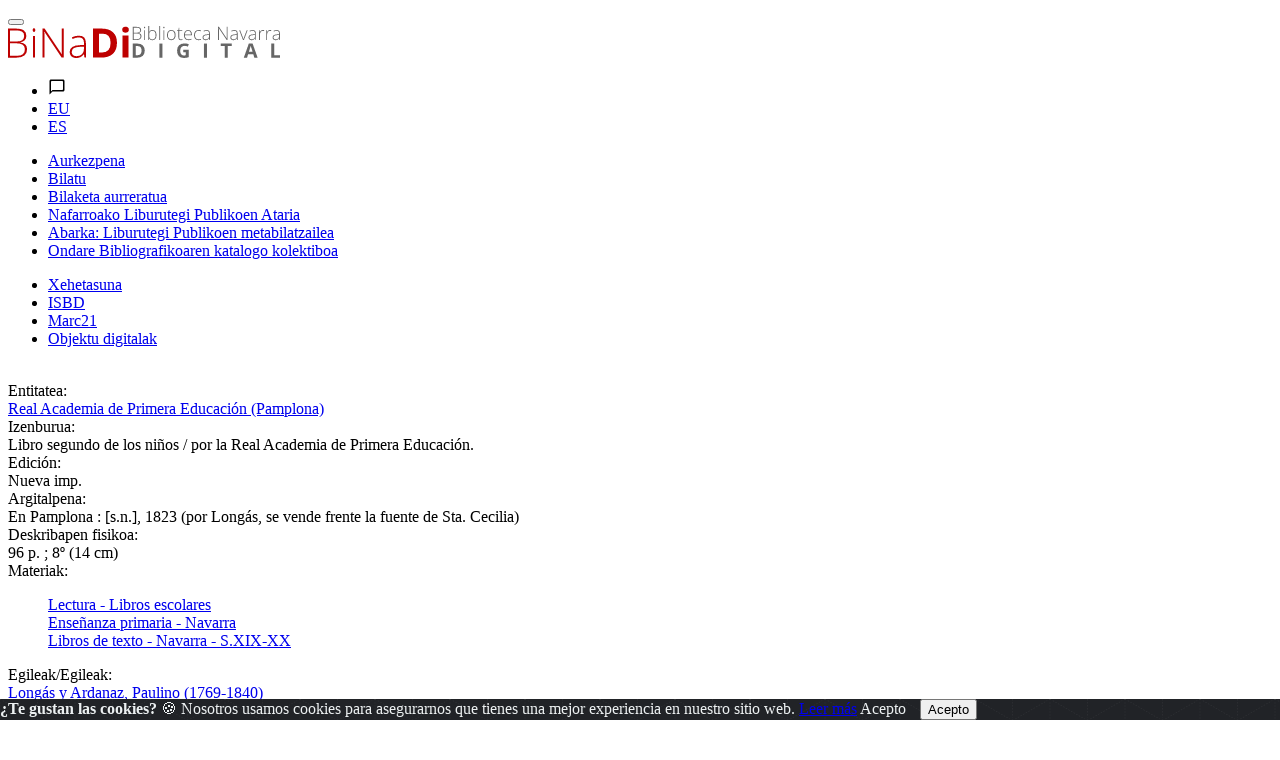

--- FILE ---
content_type: text/html; charset=ISO-8859-1
request_url: https://binadi.navarra.es/opac/ficha.php?informatico=00007422MO&codopac=OPBIN&idpag=444855656&idioma=eus
body_size: 66490
content:
<!DOCTYPE html><html xmlns="http://www.w3.org/1999/xhtml" xml:lang="es" lang="es"><head><meta charset="ISO-8859-1"/><title>Libro segundo de los niños  / por la Real Academia de Primera Educación. : BiNaDi - Biblioteca Navarra Digital</title><meta content="https://binadi.navarra.es/registro/Libro_segundo_de_los_ni_os__por_la_Real_Academia_de_Primera_Educaci_n_:00007422MO" name="DC.Identifier"/><meta content="https://binadi.navarra.es/registro/Libro_segundo_de_los_ni_os__por_la_Real_Academia_de_Primera_Educaci_n_:00007422MO" property="og:url"/><meta content="Libro segundo de los niños  / por la Real Academia de Primera Educación." name="DC.Title"/><meta content="Libro segundo de los niños  / por la Real Academia de Primera Educación." name="Title"/><meta content="Libro segundo de los niños  / por la Real Academia de Primera Educación." property="og:title"/><meta content="BiNaDi - Biblioteca Navarra Digital" property="og:site_name"/><meta content="Real Academia de Primera Educación  (Pamplona)  Longás y Ardanaz, Paulino  (1769-1840)" name="author"/><meta content="Lectura  - Libros escolares ,    Enseñanza primaria  - Navarra ,    Libros de texto  - Navarra  - S.XIX-XX" name="DC.Subject" /><meta name="keywords" content="Lectura  - Libros escolares ,    Enseñanza primaria  - Navarra ,    Libros de texto  - Navarra  - S.XIX-XX"  /><meta content="1823" name="DC.Date"/><link rel="bookmark" href="https://binadi.navarra.es/registro/00007422" /><meta content="es" name="DC.Language" /><meta name="google-translate-customization" content="3ef04375a5484c12-5934f91d06fcdfa8-g3b107d2636b02fa4-1e" />
	<!--AW: added Google sitelinks search box according to: https://developers.google.com/structured-data/slsb-overview#how_do_you_set_it_up-->
	<script type="application/ld+json">
		{
			"@context":"http://schema.org",
			"@type":"WebSite",
			"url":"https://binadi.navarra.es",
			"potentialAction": {
				"@type":"SearchAction",
				"target":"https://binadi.navarra.es/opac/busca.php?formTipo=0&todos={search_term_string}", 
				"query-input":"required name=search_term_string"
			}
		}
		</script><link href="../scripts/bootstrap/css/bootstrap.css" rel="stylesheet" ><link href="../scripts/bootstrap/css/bootstrap.min.css" rel="stylesheet" ><link href="../scripts/bootstrap/css/bootstrap-grid.css" rel="stylesheet" ><link href="../scripts/bootstrap/css/bootstrap-grid.min.css" rel="stylesheet" ><link href="../scripts/bootstrap/css/bootstrap-reboot.css" rel="stylesheet" ><link href="../scripts/bootstrap/css/bootstrap-reboot.min.css" rel="stylesheet" ><link href="../scripts/bootstrap-select/css/bootstrap-select.css" rel="stylesheet" ><link href="../scripts/bootstrap-select/css/bootstrap-select.min.css" rel="stylesheet" ><link href="../scripts/bootstrap-select/css/bootstrap-select.css.map" rel="stylesheet" ><link href="../estilos/sidebar.css" rel="stylesheet" ><link href="../estilos/mercurio.css" rel="stylesheet" ><link href="../fonts/font-awesome-4.7.0/css/font-awesome.min.css" rel="stylesheet" type="text/css" />
<link href="../estilos/font-oai.css" rel="stylesheet" type="text/css" />

<link href="../_clientes/binadi.navarra.es/estilos/custom-bootstrap.css" rel="stylesheet" type="text/css" />

<link href="../_clientes/binadi.navarra.es/estilos/general.css" rel="stylesheet" type="text/css" />
<SCRIPT  src="../scripts/j102script.js"></SCRIPT><script   src="../scripts/jquery.min.js"></script>  <script >
    $(window).resize(function() {
        posicionarMenu();
    });
        </script>
<script src="../scripts/bootstrap/js/bootstrap.min.js"></script><script src="../scripts/bootstrap/js/bootstrap.bundle.js"></script><script src="../scripts/bootstrap/js/bootstrap.bundle.min.js"></script><script src="../scripts/bootstrap/js/bootstrap.js"></script><script src="../scripts/bootstrap/js/bootstrap-select.min.js"></script><script src="../scripts/bootstrap/js/bootstrap-select.min.js"></script><script  src="../scripts/jquerymultiselect/jquery.scombobox.js"></script><link rel="stylesheet" type="text/css" href="../scripts/jquerymultiselect/jquery.scombobox.css"><link rel="stylesheet" href="../estilos/jquery-ui.css" /><script src="../scripts/jquery-ui.js"></script><script  src="../scripts//jquerydatamatrix/jquery-barcode.js"></script><script>
function cambiarOperador(valor){
    }
</script>
		<script>
		/* <![CDATA[ */
		xajax = {};
		xajax.config = {};
		xajax.config.requestURI = '../gestion/suma1.php';
		xajax.config.statusMessages =  false;
		xajax.config.waitCursor = true;
		xajax.config.version = 'xajax 0.5 Beta 2';
		xajax.config.legacy = false;

function xajax_loguearseTwitter(){return xajax.call("loguearseTwitter", {parameters: arguments});}
function xajax_loguearse(){return xajax.call("loguearse", {parameters: arguments});}
function xajax_loguearsecomun(){return xajax.call("loguearsecomun", {parameters: arguments});}
function xajax_loguearse_siempre(){return xajax.call("loguearse_siempre", {parameters: arguments});}
function xajax_loguearse_siempre_dni(){return xajax.call("loguearse_siempre_dni", {parameters: arguments});}
function xajax_dameMD5(){return xajax.call("dameMD5", {parameters: arguments});}
function xajax_fexist(){return xajax.call("fexist", {parameters: arguments});}
function xajax_fexist_multiple(){return xajax.call("fexist_multiple", {parameters: arguments});}
function xajax_fexist_proyecto(){return xajax.call("fexist_proyecto", {parameters: arguments});}
function xajax_fcombo(){return xajax.call("fcombo", {parameters: arguments});}
function xajax_fcomboXAJAX(){return xajax.call("fcomboXAJAX", {parameters: arguments});}
function xajax_fcombo_mantenimiento(){return xajax.call("fcombo_mantenimiento", {parameters: arguments});}
function xajax_fmulti(){return xajax.call("fmulti", {parameters: arguments});}
function xajax_eliminaregistro(){return xajax.call("eliminaregistro", {parameters: arguments});}
function xajax_eliminaregistrodatos(){return xajax.call("eliminaregistrodatos", {parameters: arguments});}
function xajax_comprobarpk(){return xajax.call("comprobarpk", {parameters: arguments});}
function xajax_buscar(){return xajax.call("buscar", {parameters: arguments});}
function xajax_fcomborelleno(){return xajax.call("fcomborelleno", {parameters: arguments});}
function xajax_campostabla(){return xajax.call("campostabla", {parameters: arguments});}
function xajax_rellenarwherecritabla(){return xajax.call("rellenarwherecritabla", {parameters: arguments});}
function xajax_altausuario(){return xajax.call("altausuario", {parameters: arguments});}
function xajax_altausuariobuena(){return xajax.call("altausuariobuena", {parameters: arguments});}
function xajax_eliminarseleccion_manten(){return xajax.call("eliminarseleccion_manten", {parameters: arguments});}
function xajax_guardaseleccion(){return xajax.call("guardaseleccion", {parameters: arguments});}
function xajax_invertirguardaseleccion(){return xajax.call("invertirguardaseleccion", {parameters: arguments});}
function xajax_guardaseleccion_manten(){return xajax.call("guardaseleccion_manten", {parameters: arguments});}
function xajax_eliminarseleccion_(){return xajax.call("eliminarseleccion_", {parameters: arguments});}
function xajax_eliminarseleccionado(){return xajax.call("eliminarseleccionado", {parameters: arguments});}
function xajax_eliminardesesion(){return xajax.call("eliminardesesion", {parameters: arguments});}
function xajax_imgoai(){return xajax.call("imgoai", {parameters: arguments});}
function xajax_verMasImg(){return xajax.call("verMasImg", {parameters: arguments});}
function xajax_verMenosImg(){return xajax.call("verMenosImg", {parameters: arguments});}
function xajax_anadeperfil(){return xajax.call("anadeperfil", {parameters: arguments});}
function xajax_verseguimiento(){return xajax.call("verseguimiento", {parameters: arguments});}
function xajax_anadepredete(){return xajax.call("anadepredete", {parameters: arguments});}
function xajax_borrapredete(){return xajax.call("borrapredete", {parameters: arguments});}
function xajax_grabacookie(){return xajax.call("grabacookie", {parameters: arguments});}
function xajax_verseg(){return xajax.call("verseg", {parameters: arguments});}
function xajax_ver_usuario(){return xajax.call("ver_usuario", {parameters: arguments});}
function xajax_comprobar_dato(){return xajax.call("comprobar_dato", {parameters: arguments});}
function xajax_cargavalor(){return xajax.call("cargavalor", {parameters: arguments});}
function xajax_verseguimientoportico(){return xajax.call("verseguimientoportico", {parameters: arguments});}
function xajax_horaportico(){return xajax.call("horaportico", {parameters: arguments});}
function xajax_llenasession(){return xajax.call("llenasession", {parameters: arguments});}
function xajax_numLector(){return xajax.call("numLector", {parameters: arguments});}
function xajax_existeDatoXajax(){return xajax.call("existeDatoXajax", {parameters: arguments});}
function xajax_cambiarContrasena(){return xajax.call("cambiarContrasena", {parameters: arguments});}
function xajax_cambiarContrasenaUsuario(){return xajax.call("cambiarContrasenaUsuario", {parameters: arguments});}
function xajax_AddFile(){return xajax.call("AddFile", {parameters: arguments});}
function xajax_dameEmail(){return xajax.call("dameEmail", {parameters: arguments});}
function xajax_rankingpresta(){return xajax.call("rankingpresta", {parameters: arguments});}
function xajax_rankingprestalector(){return xajax.call("rankingprestalector", {parameters: arguments});}
function xajax_listaprestamofechas(){return xajax.call("listaprestamofechas", {parameters: arguments});}
function xajax_insertartabla(){return xajax.call("insertartabla", {parameters: arguments});}
function xajax_actualizarformular(){return xajax.call("actualizarformular", {parameters: arguments});}
function xajax_comprobarcaptcha(){return xajax.call("comprobarcaptcha", {parameters: arguments});}
function xajax_eliminar_inventario(){return xajax.call("eliminar_inventario", {parameters: arguments});}
function xajax_borrarfoto(){return xajax.call("borrarfoto", {parameters: arguments});}
function xajax_eliminarfotogeneral(){return xajax.call("eliminarfotogeneral", {parameters: arguments});}
function xajax_rotarfotogeneral(){return xajax.call("rotarfotogeneral", {parameters: arguments});}
function xajax_rotarfotodesdetabla(){return xajax.call("rotarfotodesdetabla", {parameters: arguments});}
function xajax_dameContador(){return xajax.call("dameContador", {parameters: arguments});}
function xajax_rellenapedido(){return xajax.call("rellenapedido", {parameters: arguments});}
function xajax_busca_registro_europeana(){return xajax.call("busca_registro_europeana", {parameters: arguments});}
function xajax_caratulaGoogleBooks(){return xajax.call("caratulaGoogleBooks", {parameters: arguments});}
function xajax_ejecutasql(){return xajax.call("ejecutasql", {parameters: arguments});}
function xajax_cargaiso2709(){return xajax.call("cargaiso2709", {parameters: arguments});}
function xajax_eliminardemanten(){return xajax.call("eliminardemanten", {parameters: arguments});}
function xajax_unirbusquedas(){return xajax.call("unirbusquedas", {parameters: arguments});}
function xajax_crearbustabla(){return xajax.call("crearbustabla", {parameters: arguments});}
function xajax_datosbustabla(){return xajax.call("datosbustabla", {parameters: arguments});}
function xajax_imgdedisco(){return xajax.call("imgdedisco", {parameters: arguments});}
function xajax_seleccionarportada(){return xajax.call("seleccionarportada", {parameters: arguments});}
function xajax_imgdediscosininfor(){return xajax.call("imgdediscosininfor", {parameters: arguments});}
function xajax_mdatos(){return xajax.call("mdatos", {parameters: arguments});}
function xajax_rellenarBiblioteca(){return xajax.call("rellenarBiblioteca", {parameters: arguments});}
function xajax_rellenarParteServiciosPromotor(){return xajax.call("rellenarParteServiciosPromotor", {parameters: arguments});}
function xajax_rellenarParteServiciosApellidos(){return xajax.call("rellenarParteServiciosApellidos", {parameters: arguments});}
function xajax_rellenarParteServiciosEmpresa(){return xajax.call("rellenarParteServiciosEmpresa", {parameters: arguments});}
function xajax_rellenarParteServiciosProyecto(){return xajax.call("rellenarParteServiciosProyecto", {parameters: arguments});}
function xajax_rellenarCatalogo(){return xajax.call("rellenarCatalogo", {parameters: arguments});}
function xajax_limpiarpromotor(){return xajax.call("limpiarpromotor", {parameters: arguments});}
function xajax_insertaEnlinea(){return xajax.call("insertaEnlinea", {parameters: arguments});}
function xajax_dameDatosGrafica(){return xajax.call("dameDatosGrafica", {parameters: arguments});}
function xajax_modificarAviso(){return xajax.call("modificarAviso", {parameters: arguments});}
function xajax_modificarActivaCliente(){return xajax.call("modificarActivaCliente", {parameters: arguments});}
function xajax_correoreclamacion(){return xajax.call("correoreclamacion", {parameters: arguments});}
function xajax_resetearVista(){return xajax.call("resetearVista", {parameters: arguments});}
function xajax_crearDivApli(){return xajax.call("crearDivApli", {parameters: arguments});}
function xajax_arrastracuadro(){return xajax.call("arrastracuadro", {parameters: arguments});}
function xajax_eliminainfo(){return xajax.call("eliminainfo", {parameters: arguments});}
function xajax_traetitregional(){return xajax.call("traetitregional", {parameters: arguments});}
function xajax_traenom(){return xajax.call("traenom", {parameters: arguments});}
function xajax_traepres(){return xajax.call("traepres", {parameters: arguments});}
function xajax_insertaseguimi(){return xajax.call("insertaseguimi", {parameters: arguments});}
function xajax_grabarfidseguimi(){return xajax.call("grabarfidseguimi", {parameters: arguments});}
function xajax_parserisbn(){return xajax.call("parserisbn", {parameters: arguments});}
function xajax_grabaimagen(){return xajax.call("grabaimagen", {parameters: arguments});}
function xajax_renombrararchivo(){return xajax.call("renombrararchivo", {parameters: arguments});}
function xajax_masivobiblioteca(){return xajax.call("masivobiblioteca", {parameters: arguments});}
function xajax_masivocuadro(){return xajax.call("masivocuadro", {parameters: arguments});}
function xajax_masivoperfilreg(){return xajax.call("masivoperfilreg", {parameters: arguments});}
function xajax_masivomarcarbaja(){return xajax.call("masivomarcarbaja", {parameters: arguments});}
function xajax_ejecutasqlgenerico(){return xajax.call("ejecutasqlgenerico", {parameters: arguments});}
function xajax_ejecutasqlgenericoendiv(){return xajax.call("ejecutasqlgenericoendiv", {parameters: arguments});}
function xajax_insertdatos(){return xajax.call("insertdatos", {parameters: arguments});}
function xajax_imgxajaxslide(){return xajax.call("imgxajaxslide", {parameters: arguments});}
function xajax_imgxajaxslidesinisbn(){return xajax.call("imgxajaxslidesinisbn", {parameters: arguments});}
function xajax_selectexpurtranfe(){return xajax.call("selectexpurtranfe", {parameters: arguments});}
function xajax_asociarbusquedainfor(){return xajax.call("asociarbusquedainfor", {parameters: arguments});}
function xajax_modificacodbusque(){return xajax.call("modificacodbusque", {parameters: arguments});}
function xajax_eliregistrobusquedaexpur(){return xajax.call("eliregistrobusquedaexpur", {parameters: arguments});}
function xajax_buscacount(){return xajax.call("buscacount", {parameters: arguments});}
function xajax_pintacapa(){return xajax.call("pintacapa", {parameters: arguments});}
function xajax_dameautoridad(){return xajax.call("dameautoridad", {parameters: arguments});}
function xajax_creaunaautoridad(){return xajax.call("creaunaautoridad", {parameters: arguments});}
function xajax_renueva(){return xajax.call("renueva", {parameters: arguments});}
function xajax_dameUnDato(){return xajax.call("dameUnDato", {parameters: arguments});}
function xajax_comprobarusersession(){return xajax.call("comprobarusersession", {parameters: arguments});}
function xajax_creargrafica(){return xajax.call("creargrafica", {parameters: arguments});}
function xajax_md5ajax(){return xajax.call("md5ajax", {parameters: arguments});}
function xajax_eliminarReserva(){return xajax.call("eliminarReserva", {parameters: arguments});}
function xajax_comprobarValor(){return xajax.call("comprobarValor", {parameters: arguments});}
function xajax_cambiaetiqueta(){return xajax.call("cambiaetiqueta", {parameters: arguments});}
function xajax_llamafuncion(){return xajax.call("llamafuncion", {parameters: arguments});}
function xajax_comprobarurl(){return xajax.call("comprobarurl", {parameters: arguments});}
function xajax_dameregistrosimple(){return xajax.call("dameregistrosimple", {parameters: arguments});}
function xajax_guardaensession(){return xajax.call("guardaensession", {parameters: arguments});}
function xajax_guardaensessionpreciocompra(){return xajax.call("guardaensessionpreciocompra", {parameters: arguments});}
function xajax_pasaigmemarc(){return xajax.call("pasaigmemarc", {parameters: arguments});}
function xajax_dameunpaginaoai(){return xajax.call("dameunpaginaoai", {parameters: arguments});}
function xajax_leeoseleccionsession(){return xajax.call("leeoseleccionsession", {parameters: arguments});}
function xajax_duplicaElemento(){return xajax.call("duplicaElemento", {parameters: arguments});}
function xajax_borraElemento(){return xajax.call("borraElemento", {parameters: arguments});}
function xajax_editaElemento(){return xajax.call("editaElemento", {parameters: arguments});}
function xajax_insertaElemento(){return xajax.call("insertaElemento", {parameters: arguments});}
function xajax_updatarElemento(){return xajax.call("updatarElemento", {parameters: arguments});}
function xajax_consultaElemento(){return xajax.call("consultaElemento", {parameters: arguments});}
function xajax_leerurl(){return xajax.call("leerurl", {parameters: arguments});}
function xajax_vaciatabla(){return xajax.call("vaciatabla", {parameters: arguments});}
function xajax_pasaibermarc(){return xajax.call("pasaibermarc", {parameters: arguments});}
function xajax_duplicamovperf(){return xajax.call("duplicamovperf", {parameters: arguments});}
function xajax_borramovperf(){return xajax.call("borramovperf", {parameters: arguments});}
function xajax_suma(){return xajax.call("suma", {parameters: arguments});}
function xajax_suma2(){return xajax.call("suma2", {parameters: arguments});}
function xajax_dameregistro(){return xajax.call("dameregistro", {parameters: arguments});}
function xajax_grabadirec(){return xajax.call("grabadirec", {parameters: arguments});}
function xajax_cargadirec(){return xajax.call("cargadirec", {parameters: arguments});}
function xajax_sumaalto(){return xajax.call("sumaalto", {parameters: arguments});}
function xajax_restaalto(){return xajax.call("restaalto", {parameters: arguments});}
function xajax_eliminadatos(){return xajax.call("eliminadatos", {parameters: arguments});}
function xajax_duplicacatalogo(){return xajax.call("duplicacatalogo", {parameters: arguments});}
function xajax_borracatalogo(){return xajax.call("borracatalogo", {parameters: arguments});}
function xajax_creazip(){return xajax.call("creazip", {parameters: arguments});}
function xajax_capturauno(){return xajax.call("capturauno", {parameters: arguments});}
function xajax_eliminabusqueda(){return xajax.call("eliminabusqueda", {parameters: arguments});}
function xajax_refrescabusqueda(){return xajax.call("refrescabusqueda", {parameters: arguments});}
function xajax_modificabusqueda(){return xajax.call("modificabusqueda", {parameters: arguments});}
function xajax_resetearvistas(){return xajax.call("resetearvistas", {parameters: arguments});}
function xajax_reseteartablas(){return xajax.call("reseteartablas", {parameters: arguments});}
function xajax_eliminarbusquedasparasiempre(){return xajax.call("eliminarbusquedasparasiempre", {parameters: arguments});}
function xajax_damecorreos(){return xajax.call("damecorreos", {parameters: arguments});}
function xajax_mandarmail(){return xajax.call("mandarmail", {parameters: arguments});}
function xajax_mandarmailusuario(){return xajax.call("mandarmailusuario", {parameters: arguments});}
function xajax_iniciarcargando(){return xajax.call("iniciarcargando", {parameters: arguments});}
function xajax_iniciarcapa(){return xajax.call("iniciarcapa", {parameters: arguments});}
function xajax_modificadatos(){return xajax.call("modificadatos", {parameters: arguments});}
function xajax_cargarfotosemail(){return xajax.call("cargarfotosemail", {parameters: arguments});}
function xajax_borramoviped(){return xajax.call("borramoviped", {parameters: arguments});}
function xajax_dametitulo(){return xajax.call("dametitulo", {parameters: arguments});}
function xajax_mandarmailunpedido(){return xajax.call("mandarmailunpedido", {parameters: arguments});}
function xajax_mandarmailpedido(){return xajax.call("mandarmailpedido", {parameters: arguments});}
function xajax_grabaruta(){return xajax.call("grabaruta", {parameters: arguments});}
function xajax_borracampo(){return xajax.call("borracampo", {parameters: arguments});}
function xajax_rellenarasignacion(){return xajax.call("rellenarasignacion", {parameters: arguments});}
function xajax_eliminartodasbusquedas(){return xajax.call("eliminartodasbusquedas", {parameters: arguments});}
function xajax_updatenuenlacs(){return xajax.call("updatenuenlacs", {parameters: arguments});}
function xajax_damenuregis(){return xajax.call("damenuregis", {parameters: arguments});}
function xajax_creardependiente(){return xajax.call("creardependiente", {parameters: arguments});}
function xajax_eliminardependiente(){return xajax.call("eliminardependiente", {parameters: arguments});}
function xajax_rellenareserva(){return xajax.call("rellenareserva", {parameters: arguments});}
function xajax_rellenareservasignatura(){return xajax.call("rellenareservasignatura", {parameters: arguments});}
function xajax_rellenareservanuired(){return xajax.call("rellenareservanuired", {parameters: arguments});}
function xajax_rellenareservacoib(){return xajax.call("rellenareservacoib", {parameters: arguments});}
function xajax_cambiomasivoformato(){return xajax.call("cambiomasivoformato", {parameters: arguments});}
function xajax_anadeetiqueta(){return xajax.call("anadeetiqueta", {parameters: arguments});}
function xajax_reemplazavalor(){return xajax.call("reemplazavalor", {parameters: arguments});}
function xajax_cambiaubicacion(){return xajax.call("cambiaubicacion", {parameters: arguments});}
function xajax_cambiacuadro(){return xajax.call("cambiacuadro", {parameters: arguments});}
function xajax_cambiarnumbusq(){return xajax.call("cambiarnumbusq", {parameters: arguments});}
function xajax_expurgarreg(){return xajax.call("expurgarreg", {parameters: arguments});}
function xajax_verseleccionados(){return xajax.call("verseleccionados", {parameters: arguments});}
function xajax_imprimirsession(){return xajax.call("imprimirsession", {parameters: arguments});}
function xajax_borraperusu(){return xajax.call("borraperusu", {parameters: arguments});}
function xajax_seleccionarexcel(){return xajax.call("seleccionarexcel", {parameters: arguments});}
function xajax_leoidentify(){return xajax.call("leoidentify", {parameters: arguments});}
function xajax_datosusuario(){return xajax.call("datosusuario", {parameters: arguments});}
function xajax_crearfiestas(){return xajax.call("crearfiestas", {parameters: arguments});}
function xajax_estadistica(){return xajax.call("estadistica", {parameters: arguments});}
function xajax_sancionarmisfunc(){return xajax.call("sancionarmisfunc", {parameters: arguments});}
function xajax_verlibrospasados(){return xajax.call("verlibrospasados", {parameters: arguments});}
function xajax_mifexist(){return xajax.call("mifexist", {parameters: arguments});}
function xajax_cambiarclave(){return xajax.call("cambiarclave", {parameters: arguments});}
function xajax_cambiarclaveus(){return xajax.call("cambiarclaveus", {parameters: arguments});}
function xajax_eliminacam(){return xajax.call("eliminacam", {parameters: arguments});}
function xajax_reservarpf(){return xajax.call("reservarpf", {parameters: arguments});}
function xajax_traetitgen(){return xajax.call("traetitgen", {parameters: arguments});}
function xajax_traepresgen(){return xajax.call("traepresgen", {parameters: arguments});}
function xajax_traetitsip(){return xajax.call("traetitsip", {parameters: arguments});}
function xajax_traetittrapa(){return xajax.call("traetittrapa", {parameters: arguments});}
function xajax_traetitdonbenito(){return xajax.call("traetitdonbenito", {parameters: arguments});}
function xajax_modificacopias(){return xajax.call("modificacopias", {parameters: arguments});}
function xajax_asociafotoevento(){return xajax.call("asociafotoevento", {parameters: arguments});}
function xajax_copiafotomaton(){return xajax.call("copiafotomaton", {parameters: arguments});}
function xajax_eliminafotomaton(){return xajax.call("eliminafotomaton", {parameters: arguments});}
function xajax_modificarActivaEvento(){return xajax.call("modificarActivaEvento", {parameters: arguments});}
function xajax_cuentaficheros(){return xajax.call("cuentaficheros", {parameters: arguments});}
function xajax_duplicacatalogo2(){return xajax.call("duplicacatalogo2", {parameters: arguments});}
function xajax_incrementapuntero(){return xajax.call("incrementapuntero", {parameters: arguments});}
function xajax_eliminaprograma(){return xajax.call("eliminaprograma", {parameters: arguments});}
function xajax_ajustacontador(){return xajax.call("ajustacontador", {parameters: arguments});}
function xajax_rellenaEmpresaubicada(){return xajax.call("rellenaEmpresaubicada", {parameters: arguments});}
function xajax_insertaempresaubicada(){return xajax.call("insertaempresaubicada", {parameters: arguments});}
function xajax_borrarempubic(){return xajax.call("borrarempubic", {parameters: arguments});}
function xajax_autoorden(){return xajax.call("autoorden", {parameters: arguments});}
function xajax_ultimasnovedades(){return xajax.call("ultimasnovedades", {parameters: arguments});}
function xajax_actcategorias(){return xajax.call("actcategorias", {parameters: arguments});}
function xajax_acumulaensessioncesta(){return xajax.call("acumulaensessioncesta", {parameters: arguments});}
function xajax_comprobarcantidadreservas(){return xajax.call("comprobarcantidadreservas", {parameters: arguments});}
function xajax_comprobarmismareserva(){return xajax.call("comprobarmismareserva", {parameters: arguments});}
function xajax_eliminarfiladatos(){return xajax.call("eliminarfiladatos", {parameters: arguments});}
function xajax_suscritodsi(){return xajax.call("suscritodsi", {parameters: arguments});}
function xajax_comprobarPresReser(){return xajax.call("comprobarPresReser", {parameters: arguments});}
function xajax_buscarnumerolectorvacio(){return xajax.call("buscarnumerolectorvacio", {parameters: arguments});}
function xajax_devolverabsys(){return xajax.call("devolverabsys", {parameters: arguments});}
function xajax_rellena_europeana(){return xajax.call("rellena_europeana", {parameters: arguments});}
function xajax_rellena_ultimos(){return xajax.call("rellena_ultimos", {parameters: arguments});}
function xajax_rellena_ultimosregistros(){return xajax.call("rellena_ultimosregistros", {parameters: arguments});}
		/* ]]> */
		</script>
		<script  src="../scripts/xajax_core.js"></script>
		<script>
		/* <![CDATA[ */
		window.setTimeout(
		 function () {
		  var scriptExists = false;
		  try { if (xajax.isLoaded) scriptExists = true; }
		  catch (e) {}
		  if (!scriptExists) {
		   alert('Error: the xajax Javascript component could not be included. Perhaps the URL is incorrect?\nURL: ../scripts/xajax_core.js');
		  }
		 },
		6000
		);
		/* ]]> */
		</script>
<!-- Global site tag (gtag.js) - Google Analytics -->
<script async src="https://www.googletagmanager.com/gtag/js?id=UA-136685452-1"></script>
<script>
  window.dataLayer = window.dataLayer || [];
  function gtag(){dataLayer.push(arguments);}
  gtag('js', new Date());

  gtag('config', 'UA-136685452-1');
</script>


<style>
	.navbar_principal .nav-link{
		color: #fff !important;
	}
.skipnav { text-align: left; }
  .skipnav a { position: absolute; left: -10000px; width: 1px; height: 1px; overflow: hidden; }
  .skipnav a:focus, .skipnav a:active { position: static; left: 0; width: auto; height: auto; overflow: visible; text-decoration: underline; }
</style>



<div class="header-info ">
	<div class="void"></div>
		<nav class="navbar" role="navigation">
			<div class="navbar-bg container-fluid"></div>
			<div class="container d-block my-3">
			<div class="row">
				<div class="col-xs-4 col-sm-4" style="text-align: left;">
					<button type="button" class="toggle botonMenu collapsed" data-toggle="collapse" data-target="#navbar-collapse-1" aria-expanded="false">
						<span class="icon-bar top-bar"></span>
						<span class="icon-bar middle-bar"></span>
						<span class="icon-bar bottom-bar"></span>
					</button>
				</div>
				<div class="col-xs-4 col-sm-4 text-center">

					
					<a accesskey="i" href="https://binadi.navarra.es/index.php" title="https://binadi.navarra.es/" class=""><svg id="Capa_1" class=""  data-name="Capa 1" xmlns="http://www.w3.org/2000/svg" viewBox="0 0 739.37 86.87" style="height:2rem;"><defs><style>.cls-1{fill:#be0000;}.cls-2{fill:#666;}</style></defs><path class="cls-1" d="M82.69,478.05h21.6q14.59,0,21.44,4.95t6.84,15a16.21,16.21,0,0,1-4.17,11.39q-4.19,4.56-12.2,5.85v.32q9.42,1.4,13.87,6t4.44,12.69q0,10.88-7.22,16.75t-20.47,5.87H82.69Zm5.49,35.07h17.35q11.1,0,16.13-3.69t5-11.56q0-7.86-5.68-11.42t-17-3.56H88.18Zm0,4.84v34h18.53q21.87,0,21.88-17.78,0-16.21-23.06-16.22Z" transform="translate(-82.69 -471.01)"></path><path class="cls-1" d="M149.76,482q0-5.18,3.39-5.17a3,3,0,0,1,2.61,1.34,6.63,6.63,0,0,1,1,3.83,6.75,6.75,0,0,1-1,3.82,3,3,0,0,1-2.61,1.4Q149.76,487.2,149.76,482Zm6.08,74.82h-5.33V498.25h5.33Z" transform="translate(-82.69 -471.01)"></path><path class="cls-1" d="M234.06,556.8h-5.54l-46.66-69.92h-.43q.65,12.5.65,18.86V556.8H176.8V478.05h5.49l46.6,69.81h.33q-.5-9.69-.49-18.42V478.05h5.33Z" transform="translate(-82.69 -471.01)"></path><path class="cls-1" d="M290.57,556.8l-1.34-9.26h-.43a27.92,27.92,0,0,1-9.08,8,24.29,24.29,0,0,1-11,2.34c-5.74,0-10.22-1.47-13.41-4.42s-4.8-7-4.8-12.22a15.09,15.09,0,0,1,7.14-13.31q7.14-4.74,20.66-5l11.15-.32v-3.88q0-8.36-3.39-12.61t-10.94-4.25a36.66,36.66,0,0,0-16.86,4.52l-2-4.63a44.57,44.57,0,0,1,19.07-4.53q9.65,0,14.41,5t4.77,15.63V556.8ZM269,553q9.36,0,14.78-5.36t5.42-14.89V527l-10.24.44q-12.33.59-17.59,3.85t-5.25,10.15c0,3.67,1.12,6.51,3.37,8.54S264.93,553,269,553Z" transform="translate(-82.69 -471.01)"></path><path class="cls-1" d="M378.92,516.67q0,19.46-11.07,29.79t-32,10.34h-22.3V478.05H338.3q19.29,0,29.95,10.18T378.92,516.67Zm-17.35.43q0-25.37-22.41-25.37h-8.88V543h7.16Q361.57,543,361.57,517.1Z" transform="translate(-82.69 -471.01)"></path><path class="cls-1" d="M393.25,481q0-8,8.94-8t8.94,8A7.82,7.82,0,0,1,408.9,487q-2.23,2.13-6.71,2.13Q393.25,489.09,393.25,481Zm17.13,75.79H394V496.58h16.43Z" transform="translate(-82.69 -471.01)"></path><path class="cls-2" d="M454.39,537.58q0,9.51-5.49,14.57t-15.85,5.05H422V518.7h12.25q9.57,0,14.85,5T454.39,537.58Zm-8.6.21q0-12.39-11.11-12.4h-4.4v25.07h3.55Q445.79,550.46,445.79,537.79Z" transform="translate(-82.69 -471.01)"></path><path class="cls-2" d="M494.19,557.2V518.7h8.28v38.5Z" transform="translate(-82.69 -471.01)"></path><path class="cls-2" d="M558.82,535.58h15.49v20a43.34,43.34,0,0,1-7.09,1.7,46.09,46.09,0,0,1-6.79.49q-8.85,0-13.5-5.12t-4.66-14.71q0-9.31,5.41-14.54t15-5.21a29.38,29.38,0,0,1,11.59,2.37l-2.75,6.53a20,20,0,0,0-8.9-2.11A11,11,0,0,0,554,528.5q-3.24,3.56-3.23,9.56,0,6.27,2.6,9.57a9.07,9.07,0,0,0,7.57,3.3,27.18,27.18,0,0,0,5.26-.52v-8h-7.4Z" transform="translate(-82.69 -471.01)"></path><path class="cls-2" d="M615.31,557.2V518.7h8.28v38.5Z" transform="translate(-82.69 -471.01)"></path><path class="cls-2" d="M680.19,557.2h-8.28V525.5h-10.6v-6.8h29.48v6.8h-10.6Z" transform="translate(-82.69 -471.01)"></path><path class="cls-2" d="M752.4,557.2,749.57,548H735.34l-2.83,9.16H723.6l13.77-38.65h10.12l13.83,38.65Zm-4.8-16q-3.93-12.45-4.42-14.09c-.33-1.08-.56-1.94-.71-2.58q-.87,3.38-5,16.67Z" transform="translate(-82.69 -471.01)"></path><path class="cls-2" d="M798,557.2V518.7h8.28v31.76h15.83v6.74Z" transform="translate(-82.69 -471.01)"></path><path class="cls-2" d="M422,473.31h9.79q6.61,0,9.72,2.24a7.85,7.85,0,0,1,3.1,6.79,7.33,7.33,0,0,1-1.89,5.16,9.23,9.23,0,0,1-5.53,2.65v.15c2.84.42,4.94,1.32,6.28,2.7a7.89,7.89,0,0,1,2,5.75,9.22,9.22,0,0,1-3.28,7.59q-3.27,2.66-9.27,2.66H422Zm2.49,15.89h7.86q5,0,7.31-1.67a6,6,0,0,0,2.29-5.24,5.64,5.64,0,0,0-2.58-5.17q-2.58-1.62-7.68-1.62h-7.2Zm0,2.2v15.4h8.4q9.92,0,9.91-8.05,0-7.35-10.45-7.35Z" transform="translate(-82.69 -471.01)"></path><path class="cls-2" d="M452.4,475.09q0-2.34,1.53-2.34a1.37,1.37,0,0,1,1.19.61,3,3,0,0,1,.42,1.73,3.1,3.1,0,0,1-.42,1.73,1.35,1.35,0,0,1-1.19.64Q452.4,477.46,452.4,475.09ZM455.15,509h-2.41V482.46h2.41Z" transform="translate(-82.69 -471.01)"></path><path class="cls-2" d="M475.25,482q5.56,0,8.38,3.5t2.82,10.24q0,6.63-3,10.21a10.23,10.23,0,0,1-8.34,3.59,11,11,0,0,1-5.1-1.17,8.91,8.91,0,0,1-3.59-3.32h-.22l-.69,4H464V471h2.42v9.55c0,1.43,0,2.75-.1,3.95l-.07,2.08h.17a9.64,9.64,0,0,1,3.65-3.52A10.9,10.9,0,0,1,475.25,482Zm-.05,2.2q-4.69,0-6.72,2.68c-1.35,1.79-2,4.75-2,8.86v.42c0,4,.7,6.88,2.11,8.62s3.6,2.61,6.58,2.61a7.53,7.53,0,0,0,6.54-3q2.21-3,2.2-8.65Q483.89,484.15,475.2,484.15Z" transform="translate(-82.69 -471.01)"></path><path class="cls-2" d="M496.22,509H493.8V471h2.42Z" transform="translate(-82.69 -471.01)"></path><path class="cls-2" d="M504.76,475.09c0-1.56.52-2.34,1.54-2.34a1.37,1.37,0,0,1,1.19.61,3,3,0,0,1,.42,1.73,3.1,3.1,0,0,1-.42,1.73,1.35,1.35,0,0,1-1.19.64C505.28,477.46,504.76,476.67,504.76,475.09ZM507.52,509h-2.41V482.46h2.41Z" transform="translate(-82.69 -471.01)"></path><path class="cls-2" d="M538.36,495.69q0,6.49-3.15,10.15a10.89,10.89,0,0,1-8.69,3.65,11.23,11.23,0,0,1-6.16-1.69,10.73,10.73,0,0,1-4.07-4.83,17.48,17.48,0,0,1-1.42-7.28q0-6.48,3.15-10.12a10.87,10.87,0,0,1,8.64-3.62,10.63,10.63,0,0,1,8.58,3.67Q538.36,489.29,538.36,495.69Zm-21,0c0,3.65.8,6.49,2.4,8.54a9.09,9.09,0,0,0,13.6,0c1.61-2.05,2.41-4.89,2.41-8.54s-.81-6.5-2.43-8.52a8.26,8.26,0,0,0-6.82-3,8.14,8.14,0,0,0-6.78,3C518.2,489.17,517.41,492,517.41,495.69Z" transform="translate(-82.69 -471.01)"></path><path class="cls-2" d="M552.71,507.34a18.22,18.22,0,0,0,4-.39v1.95a12.91,12.91,0,0,1-4.06.59q-3.51,0-5.18-1.88t-1.68-5.91V484.56h-3.93v-1.41l3.93-1.1,1.22-6h1.25v6.42h7.79v2.1h-7.79v16.8a7.74,7.74,0,0,0,1.07,4.52A3.92,3.92,0,0,0,552.71,507.34Z" transform="translate(-82.69 -471.01)"></path><path class="cls-2" d="M573.17,509.49q-5.79,0-9-3.57t-3.23-10q0-6.35,3.12-10.17a10.3,10.3,0,0,1,8.42-3.82,9.1,9.1,0,0,1,7.4,3.27q2.71,3.27,2.71,8.89v1.95H563.46q0,5.47,2.55,8.35a9,9,0,0,0,7.16,2.88,21.34,21.34,0,0,0,4-.32,24,24,0,0,0,4.36-1.36v2.19a18.65,18.65,0,0,1-4.15,1.33A22.67,22.67,0,0,1,573.17,509.49Zm-.71-25.39a7.94,7.94,0,0,0-6.15,2.53,11.93,11.93,0,0,0-2.71,7.28H580a11.59,11.59,0,0,0-2-7.21A6.61,6.61,0,0,0,572.46,484.1Z" transform="translate(-82.69 -471.01)"></path><path class="cls-2" d="M600.49,509.49a11.38,11.38,0,0,1-8.91-3.59q-3.23-3.58-3.22-10,0-6.58,3.34-10.27t9.16-3.67a18.37,18.37,0,0,1,6.59,1.2l-.66,2.14a19.44,19.44,0,0,0-6-1.14c-3.26,0-5.72,1-7.4,3s-2.51,4.9-2.51,8.68c0,3.58.83,6.38,2.51,8.41a8.61,8.61,0,0,0,7,3,17.34,17.34,0,0,0,6.72-1.29v2.24A15.26,15.26,0,0,1,600.49,509.49Z" transform="translate(-82.69 -471.01)"></path><path class="cls-2" d="M629.76,509l-.61-4.2H629a12.68,12.68,0,0,1-4.12,3.63,11.06,11.06,0,0,1-5,1.06,8.67,8.67,0,0,1-6.08-2,7.18,7.18,0,0,1-2.17-5.55,6.87,6.87,0,0,1,3.23-6q3.24-2.15,9.37-2.27l5-.14v-1.76a9,9,0,0,0-1.54-5.71q-1.53-1.93-5-1.93a16.51,16.51,0,0,0-7.64,2l-.91-2.1a20.22,20.22,0,0,1,8.64-2.05c2.92,0,5.09.75,6.54,2.27s2.16,3.87,2.16,7.08V509ZM620,507.29a8.45,8.45,0,0,0,9.15-9.18V495.5l-4.64.19c-3.72.18-6.38.77-8,1.75a5,5,0,0,0-2.38,4.6,4.94,4.94,0,0,0,1.53,3.87A6.2,6.2,0,0,0,620,507.29Z" transform="translate(-82.69 -471.01)"></path><path class="cls-2" d="M679.69,509h-2.51L656,477.31h-.19q.28,5.67.29,8.55V509h-2.39V473.31h2.49L677.35,505h.14c-.14-2.93-.22-5.72-.22-8.35V473.31h2.42Z" transform="translate(-82.69 -471.01)"></path><path class="cls-2" d="M705.3,509l-.61-4.2h-.19a12.68,12.68,0,0,1-4.12,3.63,11.09,11.09,0,0,1-5,1.06,8.65,8.65,0,0,1-6.08-2,7.18,7.18,0,0,1-2.17-5.55,6.84,6.84,0,0,1,3.23-6q3.24-2.15,9.36-2.27l5.06-.14v-1.76a9,9,0,0,0-1.54-5.71q-1.54-1.93-5-1.93a16.57,16.57,0,0,0-7.64,2l-.9-2.1a20.15,20.15,0,0,1,8.64-2.05c2.91,0,5.09.75,6.53,2.27s2.16,3.87,2.16,7.08V509Zm-9.76-1.71a8.45,8.45,0,0,0,9.15-9.18V495.5l-4.64.19c-3.73.18-6.38.77-8,1.75a5,5,0,0,0-2.38,4.6,4.94,4.94,0,0,0,1.53,3.87A6.18,6.18,0,0,0,695.54,507.29Z" transform="translate(-82.69 -471.01)"></path><path class="cls-2" d="M721.49,509l-10.26-26.54h2.49l6.86,18a52.94,52.94,0,0,1,2,6.06h.15c.67-2.21,1.35-4.25,2.05-6.1l6.86-18h2.49L723.93,509Z" transform="translate(-82.69 -471.01)"></path><path class="cls-2" d="M754.74,509l-.61-4.2h-.2a12.56,12.56,0,0,1-4.11,3.63,11.09,11.09,0,0,1-5,1.06,8.65,8.65,0,0,1-6.08-2,7.18,7.18,0,0,1-2.17-5.55,6.84,6.84,0,0,1,3.23-6q3.24-2.15,9.36-2.27l5.06-.14v-1.76a9,9,0,0,0-1.54-5.71q-1.55-1.93-5-1.93a16.54,16.54,0,0,0-7.64,2l-.9-2.1a20.15,20.15,0,0,1,8.64-2.05c2.91,0,5.09.75,6.53,2.27s2.16,3.87,2.16,7.08V509ZM745,507.29a8.46,8.46,0,0,0,9.16-9.18V495.5l-4.64.19c-3.73.18-6.38.77-8,1.75a5,5,0,0,0-2.38,4.6,4.94,4.94,0,0,0,1.53,3.87A6.17,6.17,0,0,0,745,507.29Z" transform="translate(-82.69 -471.01)"></path><path class="cls-2" d="M775.56,482a20.6,20.6,0,0,1,3.62.34l-.47,2.32a13.91,13.91,0,0,0-3.44-.41,6.67,6.67,0,0,0-5.56,2.88,11.72,11.72,0,0,0-2.18,7.27V509h-2.41V482.46h2l.24,4.79h.17a11.19,11.19,0,0,1,3.49-4.12A8.19,8.19,0,0,1,775.56,482Z" transform="translate(-82.69 -471.01)"></path><path class="cls-2" d="M795,482a20.6,20.6,0,0,1,3.62.34l-.47,2.32a13.91,13.91,0,0,0-3.44-.41,6.7,6.7,0,0,0-5.57,2.88,11.71,11.71,0,0,0-2.17,7.27V509h-2.42V482.46h2l.25,4.79H787a11.19,11.19,0,0,1,3.49-4.12A8.17,8.17,0,0,1,795,482Z" transform="translate(-82.69 -471.01)"></path><path class="cls-2" d="M820.14,509l-.61-4.2h-.19a12.76,12.76,0,0,1-4.11,3.63,11.13,11.13,0,0,1-5,1.06,8.67,8.67,0,0,1-6.08-2,7.18,7.18,0,0,1-2.17-5.55,6.85,6.85,0,0,1,3.24-6q3.22-2.15,9.36-2.27l5-.14v-1.76a9,9,0,0,0-1.54-5.71q-1.53-1.93-5-1.93a16.51,16.51,0,0,0-7.64,2l-.91-2.1a20.23,20.23,0,0,1,8.65-2.05c2.91,0,5.09.75,6.53,2.27s2.16,3.87,2.16,7.08V509Zm-9.76-1.71a8.45,8.45,0,0,0,9.15-9.18V495.5l-4.63.19c-3.73.18-6.39.77-8,1.75a5,5,0,0,0-2.38,4.6,4.94,4.94,0,0,0,1.53,3.87A6.2,6.2,0,0,0,810.38,507.29Z" transform="translate(-82.69 -471.01)"></path></svg></a>	
				</div>
				
				<div class="col-xs-4 col-sm-4">
											<nav class="container-fluid pt-2 pb-0 pr-2 pl-0 mb-1">
												<ul class="nav justify-content-end">
													
												  <li>
														<a class="nav-link pt-0 pb-0 "  href="../inicio/contacto.php" title="" target="_black" aria-label="">
															<img class="img-responsive" src="../imagen/bocadillo.png" alt="" title="">
														</a>
												</li>
												  

								<li class="nav-item "><a id="EU" name="EU" class=" border-left  nav-link pt-0 pb-0 text-primary" target="_self" href="/opac/ficha.php?informatico=00007422MO&codopac=OPBIN&idpag=444855656&idioma=eus">EU</a></li><li class="nav-item "><a  id="Español" name="ES" class="   border-left  nav-link pt-0 pb-0  " target="_self" href="/opac/ficha.php?informatico=00007422MO&codopac=OPBIN&idpag=444855656&idioma=sp">ES</a></li>									</ul></nav>
				</div>
			</div>

	 <div class="collapse" id="navbar-collapse-1" aria-expanded="false" style="">
		
		<section class="portlet">
			<div class="portlet-content">
					<div class="autofit-float autofit-row portlet-header">  
						<div class="autofit-col autofit-col-end">
							<div class="autofit-section">
								<div class="visible-interaction"></div>				
							</div>
						</div>
					</div>
					
				<div class=" portlet-content-container">
							
				<div class="portlet-body">


				<div class="">

					<div class="journal-content-article "  data-analytics-asset-type="web-content">
							<div class="navbar-menu1">
								<ul role="menu" class="nav navbar-nav menuList">
								<li role="presentation"><a class="" href="../opac/ficha.php?informatico=00025449MO&presenta=web&codopac=OPWEB" title="Aurkezpena"><div class="linkText linkBlack">Aurkezpena<div aria-hidden="true" class="flecha fa fa-long-arrow-right"></div></div></a></li><li class="" role="presentation"><a class="" href="../inicio/proyecto.php"><div class="linkText linkBlack">Bilatu<div aria-hidden="true" class="flecha fa fa-long-arrow-right"></div></div></a></li><li class="" role="presentation"><a class="" href="../opac/index.php?codopac=OPAVA"><div class="linkText linkBlack">Bilaketa aurreratua<div aria-hidden="true" class="flecha fa fa-long-arrow-right"></div></div></a></li><li class="" role="presentation"><a class="" href="https://www.navarra.es/es/bibliotecas"><div class="linkText linkBlack">Nafarroako Liburutegi Publikoen Ataria<div aria-hidden="true" class="flecha fa fa-long-arrow-right"></div></div></a></li><li class="" role="presentation"><a class="" href="https://abarka.navarra.es/"><div class="linkText linkBlack">Abarka: Liburutegi Publikoen metabilatzailea<div aria-hidden="true" class="flecha fa fa-long-arrow-right"></div></div></a></li><li class="" role="presentation"><a class="" href="https://www.navarra.es/PatrimonioB/"><div class="linkText linkBlack">Ondare Bibliografikoaren katalogo kolektiboa<div aria-hidden="true" class="flecha fa fa-long-arrow-right"></div></div></a></li>										
											
							
								</ul>

							</div>						
					</div>
							

						</div>
					</div>
						
				</div>

			</div>
		</section>
	</div>
		
		</div>
		</nav>
</div>
<script>
    $( ".botonMenu" ).click(function() {
        if(!$(".botonLupa").hasClass("collapsed")){
            $( ".botonLupa" ).click();
        }
    });
    $( ".botonLupa" ).click(function() {
        if(!$(".botonMenu").hasClass("collapsed")){
            $( ".botonMenu" ).click();
        }
    });
</script>                    </div>

<script >var codopac="OPBIN";</script><meta name="viewport" content="width=device-width, minimum-scale=1.0, maximum-scale=1.0" /><link rel= "canonical" href="https://binadi.navarra.es/"/></head><body id="idbody"><div class="skipnav"><a href="#basico">Skip to main content</a></div><script>var dondevoy="../inicio/index.php";</script><script >

var accion1="Entrar";
//var dondevoy="../inicio/proyecto.php";
function hacerBusqueda(){
//	alert(DameObjeto('cajabuscar').value);
//	alert(DameObjeto('nuusuario').value);
	if(DameObjeto('cajabuscar') && DameObjeto('cajabuscar').value!=''){
	  if(DameObjeto('nuusuario')!=null){
 
			}else{
	  document.location.href='../opac/busca.php?buss='+DameObjeto('cajabuscar').value+'&formTipo=0&codopac='+codopac;
			}
	}
}

</script>


<input type="hidden" name='losides' id='losides'  value=''  /><label for="losides" class="d-none"></label><input type="hidden" name='escam' id='escam'  value=''  /><label for="escam" class="d-none"></label><div id="ficha" class="container-fluid mt-3"><div  class="clearfix"></div><div class="row"><div class="col-md-auto col-sm-12"><ul class="nav nav-tabs mb-3"><li class="nav-item"><a href="../opac/ficha.php?informatico=00007422MO&idpag=444855656&codopac=OPBIN&presenta=mercurio" id="mercurio" class="nav-link active" >Xehetasuna</a></li><li class="nav-item"><a href="../opac/ficha.php?informatico=00007422MO&idpag=444855656&codopac=OPBIN&presenta=bisbd" id="bisbd" class="nav-link" >ISBD</a></li><li class="nav-item"><a href="../opac/ficha.php?informatico=00007422MO&idpag=444855656&codopac=OPBIN&presenta=marc210" id="marc210" class="nav-link" >Marc21</a></li><li class="nav-item"><a href="../opac/ficha.php?informatico=00007422MO&idpag=444855656&codopac=OPBIN&presenta=digitaly2p" id="digitaly2p" class="nav-link" >Objektu digitalak</a></li></ul></div><div class="col align-self-end"><div class="float-right text-right" id="herramientas" style=""><a rel='nofollow' class='fa fa-download  fa-fw' href='../gestion/descargadoc.php?file=00007422&tipo=descarga' target='_blank' alt='Deskarga osoa' title='Deskarga osoa'></a><a rel="nofollow" class="fa fa-search  fa-fw" href="../opac/index.php?codopac=OPBIN&idpag=444855656"  title="Bilatu"></a>&nbsp;&nbsp;
</div></div></div><div id="fichanorma" class="ficha normas" ><section class="ficha_layer bg-light"><!--ficha-->
	<div class="container">
		<div class="row">
			<div class="col-12 col-md-10">
				
				<div class="row mb-2" style=" display: none;">
					<label class="col-sm-3 text-right">Egilea/Egilea:</label>
					<div class="col-sm-9">
						
					</div>
				</div>

				<div class="row mb-2" style="display: novadoc;">
					<label class="col-sm-3 text-right">Entitatea:</label>
					<div class="col-sm-9">
					  <div class="btn-group btn-group-sm mb-1"> <a class="btn btn-outline-secondary" title="Autoridad" href="../opac/ficha.php?informatico=00002556AU&codopac=OPAUT" target="_blank"><span  class="fao fao-au fao-fw fao-lg " style="font-weight:  normal; font-size: 0.8rem !important;"></span></a> <a class="btn btn-outline-secondary" title="Registros de esta autoridad" href="../opac/busca.php?directo=AAR.palitroque.igualque.palitroque.00002556&codopac=OPBIN&formTipo=0" target="_blank"><span  class="fa fa-search  fa-fw fa-lg " style="font-weight:  normal; font-size: 0.8rem !important;"></span></a></div>  <a href="../opac/busca.php?autor=Real+Academia+de+Primera+Educaci%F3n&formTipo=0&codopac=OPBIN">Real Academia de Primera Educación  (Pamplona)</a>
					</div>
				</div>
				<div class="row mb-2" style=" display: none;">
					<label class="col-sm-3 text-right">Congreso:</label>
					<div class="col-sm-9">
					  
					</div>
				</div>	
				<div class="row mb-2" style=" display: none;">
					<label class="col-sm-3 text-right">Título Uniforme:</label>
					<div class="col-sm-9">
					  
					</div>
				</div>	
				<div class="row mb-2" style="display: novadoc;">
					<label class="col-sm-3 text-right">Izenburua:</label>
					<div class="col-sm-9">
					  Libro segundo de los niños  / por la Real Academia de Primera Educación.
					</div>
				</div>
				<!--<div class="row mb-2" style="#_E#_246#">
					<label class="col-sm-3 text-right">Nota:</label>
					<div class="col-sm-9">
					  <_E_#_246>
					</div>
				</div>-->
				<div class="row mb-2" style="display: novadoc;">
					<label class="col-sm-3 text-right">Edición:</label>
					<div class="col-sm-9">
					  Nueva imp.
					</div>
				</div>
				<div class="row mb-2" style="display: novadoc;">
					<label class="col-sm-3 text-right">Argitalpena:</label>
					<div class="col-sm-9">
					  En Pamplona  : [s.n.], 1823  (por Longás, se vende frente la fuente de Sta. Cecilia)
					</div>
				</div>
				<div class="row mb-2" style="display: novadoc;">
					<label class="col-sm-3 text-right">Deskribapen fisikoa:</label>
					<div class="col-sm-9">
					  96 p.  ; 8º (14 cm)
					</div>
				</div>
				<div class="row mb-2" style=" display: none;">
					<label class="col-sm-3 text-right">Maiztasuna:</label>
					<div class="col-sm-9">
					  
					</div>
				</div>
				<div class="row mb-2" style=" display: none;">
					<label class="col-sm-3 text-right">Tipo de contenido:</label>
					<div class="col-sm-9">
					  
					</div>
				</div>
				<div class="row mb-2" style=" display: none;">
					<label class="col-sm-3 text-right">Tipo de medio:</label>
					<div class="col-sm-9">
					  
					</div>
				</div>
				<div class="row mb-2" style="display: none;">
					<label class="col-sm-3 text-right">Numerazioa:</label>
					<div class="col-sm-9">
					  
					</div>
				</div>
				<div class="row mb-2" style=" display: none;">
					<label class="col-sm-3 text-right">Bilduma:</label>
					<div class="col-sm-9">
					  
					</div>
				</div>
				<div class="row mb-2" style=" display: none;">
					<label class="col-sm-3 text-right">Oharrak:</label>
					<div class="col-sm-9">
					  
					</div>
				</div>
				<div class="row mb-2" style=" display: none;">
					<label class="col-sm-3 text-right">Nota de Contenido:</label>
					<div class="col-sm-9">
					  
					</div>
				</div>
				<div class="row mb-2" style=" display: none;">
					<label class="col-sm-3 text-right">Créditos:</label>
					<div class="col-sm-9">
					  
					</div>
				</div>
				<div class="row mb-2" style=" display: none;">
					<label class="col-sm-3 text-right">Participantes/Intérpretes:</label>
					<div class="col-sm-9">
					  
					</div>
				</div>
				<div class="row mb-2" style=" display: none;">
					<label class="col-sm-3 text-right">Data/lugar acontecimiento:</label>
					<div class="col-sm-9">
					  
					</div>
				</div>	
				<div class="row mb-2" style=" display: none;">
					<label class="col-sm-3 text-right">Resumen:</label>
					<div class="col-sm-9">
					  
					</div>
				</div>
				<div class="row mb-2" style=" display: none;">
					<label class="col-sm-3 text-right">Destinatarios:</label>
					<div class="col-sm-9">
					  
					</div>
				</div>
				<div class="row mb-2" style=" display: none;">
					<label class="col-sm-3 text-right">Hizkuntza##en:Language:</label>
					<div class="col-sm-9">
					  
					</div>
				</div>
				<div class="row mb-2" style=" display: none;">
					<label class="col-sm-3 text-right">Premios:</label>
					<div class="col-sm-9">
					  
					</div>
				</div>
				<div class="row mb-2" style=" display: none;">
					<label class="col-sm-3 text-right">Oharra izenburuari:</label>
					<div class="col-sm-9">
					  
					</div>
				</div>
				<div class="row mb-2" style=" display: none;">
					<label class="col-sm-3 text-right">Notas de edición:</label>
					<div class="col-sm-9">
					 
					</div>
					<!--<div class="col-sm-9">
					  
					</div>-->
				</div>
				<div class="row mb-2" style=" display: none;">
					<label class="col-sm-3 text-right">Notas de publicación:</label>
					<div class="col-sm-9">
					  
					</div>
					<!--<div class="col-sm-9">
					  
					</div>-->
				</div>
				<div class="row mb-2" id="materias">
					<label class="col-sm-3 text-right">Materiak:</label>
					<div class="col-sm-9">
					<ul style="list-style: none;" class="pl-0">	
					  		<li style=" display: none;" id="mat600"> 
								
							</li>
							<li style=" display: none;" id="mat610"> 
								<br>
							</li>
							<li style=" display: none;" id="mat611"> 
								<br>
							</li>
							<li style=" display: none;" id="mat630"> 
								<br>
							</li>
							<li style="display: novadoc;" id="mat650"> 
								<div class="btn-group btn-group-sm mb-1"> <a class="btn btn-outline-secondary" title="Autoridad" href="../opac/ficha.php?informatico=00002557AU&codopac=OPAUT" target="_blank"><span  class="fao fao-au fao-fw fao-lg " style="font-weight:  normal; font-size: 0.8rem !important;"></span></a> <a class="btn btn-outline-secondary" title="Registros de esta autoridad" href="../opac/busca.php?directo=AAR.palitroque.igualque.palitroque.00002557&codopac=OPBIN&formTipo=0" target="_blank"><span  class="fa fa-search  fa-fw fa-lg " style="font-weight:  normal; font-size: 0.8rem !important;"></span></a></div>  <a href="../opac/busca.php?materia=Lectura&formTipo=0&codopac=OPBIN">Lectura  - Libros escolares</a> <br><div class="btn-group btn-group-sm mb-1"> <a class="btn btn-outline-secondary" title="Autoridad" href="../opac/ficha.php?informatico=00002558AU&codopac=OPAUT" target="_blank"><span  class="fao fao-au fao-fw fao-lg " style="font-weight:  normal; font-size: 0.8rem !important;"></span></a> <a class="btn btn-outline-secondary" title="Registros de esta autoridad" href="../opac/busca.php?directo=AAR.palitroque.igualque.palitroque.00002558&codopac=OPBIN&formTipo=0" target="_blank"><span  class="fa fa-search  fa-fw fa-lg " style="font-weight:  normal; font-size: 0.8rem !important;"></span></a></div>  <a href="../opac/busca.php?materia=Ense%F1anza+primaria&formTipo=0&codopac=OPBIN">Enseñanza primaria  - Navarra</a> <br><div class="btn-group btn-group-sm mb-1"> <a class="btn btn-outline-secondary" title="Autoridad" href="../opac/ficha.php?informatico=00002559AU&codopac=OPAUT" target="_blank"><span  class="fao fao-au fao-fw fao-lg " style="font-weight:  normal; font-size: 0.8rem !important;"></span></a> <a class="btn btn-outline-secondary" title="Registros de esta autoridad" href="../opac/busca.php?directo=AAR.palitroque.igualque.palitroque.00002559&codopac=OPBIN&formTipo=0" target="_blank"><span  class="fa fa-search  fa-fw fa-lg " style="font-weight:  normal; font-size: 0.8rem !important;"></span></a></div>  <a href="../opac/busca.php?materia=Libros+de+texto&formTipo=0&codopac=OPBIN">Libros de texto  - Navarra  - S.XIX-XX</a><br>
							</li>
							<li style=" display: none;" id="mat651"> 
								<br>
							</li>
							<li style=" display: none;" id="mat653"> 
								<br>
							</li>
							<li style=" display: none;" id="mat654"> 
								<br>
							</li>
					</ul>
					</div>
				</div>
				<div class="row mb-2" style=" display: none;">
					<label class="col-sm-3 text-right">Generoa:</label>
					<div class="col-sm-9">
					  
					</div>
				</div>	
				<div class="row mb-2" style="display: novadoc;">
					<label class="col-sm-3 text-right">Egileak/Egileak:</label>
					<div class="col-sm-9">
					  <div class="btn-group btn-group-sm mb-1"> <a class="btn btn-outline-secondary" title="Autoridad" href="../opac/ficha.php?informatico=00002413AU&codopac=OPAUT" target="_blank"><span  class="fao fao-au fao-fw fao-lg " style="font-weight:  normal; font-size: 0.8rem !important;"></span></a> <a class="btn btn-outline-secondary" title="Registros de esta autoridad" href="../opac/busca.php?directo=AAR.palitroque.igualque.palitroque.00002413&codopac=OPBIN&formTipo=0" target="_blank"><span  class="fa fa-search  fa-fw fa-lg " style="font-weight:  normal; font-size: 0.8rem !important;"></span></a></div>  <a href="../opac/busca.php?autor=Long%E1s+y+Ardanaz%2C+Paulino&formTipo=0&codopac=OPBIN">Longás y Ardanaz, Paulino  (1769-1840)</a>
					</div>
				</div>
				<div class="row mb-2" style=" display: none;">
					<label class="col-sm-3 text-right">Entitatea:</label>
					<div class="col-sm-9">
					  
					</div>
				</div>
				<div class="row mb-2" style=" display: none;">
					<label class="col-sm-3 text-right">Congreso:</label>
					<div class="col-sm-9">
					  
					</div>
				</div>
				<div class="row mb-2" style=" display: none;">
					<label class="col-sm-3 text-right">Título Uniforme:</label>
					<div class="col-sm-9">
					  
					</div>
				</div>
				<div class="row mb-2" style=" display: none;">
					<label class="col-sm-3 text-right">ISBN:</label>
					<div class="col-sm-9">
					  
					</div>
				</div>
				<div class="row mb-2" style=" display: none;">
					<label class="col-sm-3 text-right">ISSN:</label>
					<div class="col-sm-9">
					  
					</div>
				</div>
				<div class="row mb-2" style=" display: none;">
					<label class="col-sm-3 text-right">Loturak:</label>
					<div class="col-sm-9">
						<div class="alert alert-secondary"></div>
					</div>
				</div>
				<div class="row mb-2" style="#">
					<label class="col-sm-3 text-right">Loturak:</label>
					<div class="col-sm-9">
						<div class="border bg-white p-1 mb-2">
						<span class="text-muted" target="_blank" id="NIN00007422" title='Enlace Permanente' href="#" >https://binadi.navarra.es/registro/00007422</span>
						<span class="float-right link"  target="_blank" id="NIN00007422" title='Kopiatu arbelean Esteka iraunkorra' href="#" onclick="copiarAlPortapapeles('NIN00007422');alert('URL copiada en el portapapeles')" ><i class="fa fa-external-link fa-fw text-primary" aria-hidden="true"></i></span>
						</div>
						<a class="btn btn-secondary btn-sm"  title='Url OAI' target="_blank"  href="https://binadi.navarra.es/oai2/index.php?identificador=oai:binadi.navarra.es:00007422">OAI</a>		
						
					</div>
					
				</div>
				<div class="row mb-2" style=" display: none;">					
					<label class="col-sm-3 text-right">Non:</label>
					<div class="col-sm-9 nivelsuperior">
					 	 <details>
							<summary>Erakutsi goiko maila</summary>
							<p></p>
						</details>
					</div>
				</div>
				
				
				<div class="row mb-2" style="#E#_INFERIOR#">
					<label class="col-sm-3 text-right"></label>
					<div class="col-sm-9 listaanos">
					  
					</div>
				</div>
		</div>
			<!--Imagen en la ficha-->
		<div class="col-10 col-md-2">
			<a class="fao-3x" style='' href="../opac/ficha.php?informatico=00007422MO&codopac=OPBIN&idpag=444855656&presenta=digitaly2p">
			  <figure class="rounded mx-auto d-block">
				<img style=' max-height: 320px;' src="https://binadi.navarra.es/srvimg/img102/00007001_00007500/00007422/visor/00007422_0003.jpg" alt="..." class="img-thumbnail"  >
			  </figure>
			 </a> 
			<hr>
				<a class="fao-3x" href="../opac/ficha.php?informatico=00007422MO&codopac=OPBIN&idpag=444855656">
				<span class="fao fao-mo"></span>
			</a>	
		</div>
	  </div>

	</div>
		
	
</section>


<script>
//
//
var ides = "mat600;mat610;mat611;mat630;mat650;mat651;mat653";
var a = ides.split(';');
var ocultar="s";
for(var i=0;i<a.length;i++){
	//alert( a[i] );
	//alert(DameObjeto( a[i] ).style.display);
	if(DameObjeto( a[i] ).style.display=='none'){
	}else{
		ocultar="n";
		break;
	}
}
if(ocultar=='s'){
DameObjeto( 'materias' ).style.display='none';
}
</script></div></div><div id="herramientasabajo" class="container text-right my-3"><a rel='nofollow' class='fa fa-download  fa-fw' href='../gestion/descargadoc.php?file=00007422&tipo=descarga' target='_blank' alt='Deskarga osoa' title='Deskarga osoa'></a><a rel="nofollow" class="fa fa-search  fa-fw" href="../opac/index.php?codopac=OPBIN&idpag=444855656"  title="Bilatu"></a>&nbsp;&nbsp;
<div  class="minimargen"></div></div><div class="modal" id="modalmdatos" tabindex="-1" role="dialog">
  <div class="modal-dialog" role="document">
    <div class="modal-content">
      <div class="modal-header">
        <h5 class="modal-title" id="modaltitle">Modificar datos</h5>
        <button type="button" class="close" data-dismiss="modal" aria-label="Close" onclick="cerrarModal('modalmdatos')">
          <span aria-hidden="true">&times;</span>
        </button>
      </div>
      <div class="modal-body" id="modalbody">
          <input type="text" id="eldato" name="eldato" class="form-control" value="">
      </div>
        <div class="modal-body" id="modalbody2">
            <input type="hidden" id="eliddat" name="eliddat" class="form-control" value="">
      </div>
      <div class="modal-footer">
          <button type="button" class="btn btn-primary" onclick="guardamdatos()">Modificar</button>
        <button type="button" class="btn btn-secondary" data-dismiss="modal" onclick="cerrarModal('modalmdatos')">Cancelar</button>
      </div>
    </div>
  </div>
</div>  
<script>
        
        elboton100="<button onclick='clickChrome()' id='botonclickchrome' class='btn btn-secondary btn-sm' >ver 100 mas</button>";
    //if(/chrom(e|ium)/.test(navigator.userAgent.toLowerCase())){
        //alert('I am chrome');
        $('#idnivelinferior').append(elboton100);
    //}

/*$(window).on("scroll", function() {
    var scrollHeight = $(document).height();
    var scrollPosition = $(window).height() + $(window).scrollTop();
    if ((scrollHeight - scrollPosition) / scrollHeight === 0) {
        //alert("Ha llegado al final de la página");
        xajax_siguientenivelinferior('00007422','OPBIN');
    }
});*/

function clickChrome(){
    xajax_siguientenivelinferior('00007422','OPBIN');
}
function rellenarnivel(xx){
//alert(xx);
xx = replaceAll( xx, '@@@@', '"' );
xx = replaceAll( xx, '####', "'" );

xx = replaceAll( xx, 'btn btn-secondary btn-sm', "d-none" );
xx = replaceAll( xx, 'fa fa-sitemap fa-fw col-1 d-line', "d-none" );


$('#idnivelinferior').append(xx);

//if(/chrom(e|ium)/.test(navigator.userAgent.toLowerCase())){
        //alert('I am chrome');
        var xx1 = xx.trim();
        //alert(xx1.length);
        if(xx1.length>0){
            $('#idnivelinferior').append(elboton100);
        }else{
            //$( ".btn btn-secondary btn-sm" ).addClass("d-none");
            $('#idnivelinferior').append(" FIN ");
            $("button").each(function(){
    //En cada elemento p ponemos el texto de color rojo
                //alert($(this).attr("id"));
                if($(this).attr("id") =='botonclickchrome'){
                    $(this).addClass("d-none");//("color","red");
                }
            });
            //botonclickchrome
        }
        
        //alert(xx)
    //}

}
   
   /*
$(window).bind('scroll', function() {
    nombrecapa='idnivelinferior';
    if ( $("#"+nombrecapa).length > 0 ) {
  // hacer algo aquí si el elemento existe
            //existe la capa ejecuto el codigo
            if($(window).scrollTop() >= $('#'+nombrecapa).offset().top + $('#'+nombrecapa).outerHeight() - window.innerHeight) {
                xajax_siguientenivelinferior('00007422','OPBIN');
            }
        }
    
 
});*/
      

</script>                        

<script>quitarmodoedicion();</script></div><div id="fin" style="height: 0px;" ></div><script> 
    if(DameObjeto('herramientasabajo')){
        if(DameObjeto('navegacionabajo')){
            $('#herramientasabajo').appendTo('.navegacionabajo'); 
        }
    }
//    alert($('#herramientasabajo').html());
//    $('#herramientasabajo').appendTo('.navegacionabajo'); 
</script>



              

        


<div class="p-3 mb-2 text-center">
<footer>
<div class="container">
        <ul class="list-inline image-list">
            <li class="list-inline-item">
			<img class="img-fluid" alt="Nafarroako Gobernua" title="Nafarroako Gobernua" src="../_clientes/binadi.navarra.es/imagen/lg.navarra.pie.gif">		 <a href="http://www.mcu.es/bibliotecas/index.html" target="_blank">
			<img class="img-fluid" style="height:3rem;" alt="Ministerio de Cultura y Deporte" title="Este proyecto ha recibido una ayuda de la Dirección General del Libro y Fomento de la Lectura del Ministerio de Cultura y Deporte" src="../_clientes/binadi.navarra.es/imagen/m_cultura.jpg"></a>            </li>
        </ul>
        <ul class="list-inline list2">
           
            <li class="list-inline-item hover">
                
                    <a class="custom-text-regular-14-black underline-to-right" href="../inicio/contacto.php">Kontaktua</a>
            </li>
                        <li class="list-inline-item">
                            -
                        </li>
            <li class="list-inline-item hover">
                    <a onclick="this.target='_blank' " class="custom-text-regular-14-black underline-to-right" title="Legezko oharra" class="text-muted" href="https://www.navarra.es/home_eu/Aviso/avisoLegal.htm">Legezko oharra</a>
            </li>
        </ul>

      
    </div>
    </footer>

</div>

<div class="container-fluid bg-primary text-white">
            <div class="container text-center">
                <p><strong>BiNaDi</strong> - <a class="text-white" target="" href="https://www.navarra.es">navarra.es</a></p>
            </div>
</div><!--ENLACE ALA PARTE SUPERIOR DE LA PÃ?GINA-->

<script src="../scripts/jquery-latest.js"></script><!--jquery PARA DESPLAZAMIENTO SUAVE-->
<script>
$(document).ready(function(){

	$('#ir-arriba').click(function(){
		$('body, html').animate({
			scrollTop: '0px'
		}, 500);
	});

	$(window).scroll(function(){
		if( $(this).scrollTop() > 0 ){
			$('#ir-arriba').slideDown(500);
		} else {
			$('#ir-arriba').slideUp(500);
		}
	});

});
</script>
<div class="fixed-bottom mb-2 mr-2">
    <div class="float-right">
    <a href="#top" id="ir-arriba"><span class="fa fa-angle-double-up" aria-hidden="true"></span>
    </a>
        <!-- 
    <button type="button" class="btn btn-light">
        </button>-->
    </div>
</div>
<!--FIN ENLACE ALA PARTE SUPERIOR DE LA PAGINA-->
</body></html>    <!-- Bootstrap 4.1.1 -->

<link rel="stylesheet" href="../cookies/cookiealert.css">
<!-- START Bootstrap-Cookie-Alert -->
<div class="alert text-center cookiealert" role="alert">
        <b>¿Te gustan las cookies?</b> &#x1F36A; 
    Nosotros usamos cookies para asegurarnos que tienes una mejor experiencia en nuestro sitio web. 
    <a class="" data-toggle="modal" data-target=".bd-example-modal-lg" href="../cookies/mascookies.php" target="_blank">Leer más</a>
				
					

			
	<label for="Acepto" class="d-none">Acepto</label><!--lo ponemos por accesibilidad pero oculto-->
    <input type="button" value="Acepto" type="button" class="btn btn-primary btn-sm acceptcookies" aria-label="Close">
    
</div>
<script src="../cookies/cookiealert.js"></script>

		<div class="modal fade bd-example-modal-lg" tabindex="-1" role="dialog" aria-labelledby="myLargeModalLabel" aria-hidden="true">
							<div class="modal-dialog modal-lg">
									<div class="modal-content">
												<div class="modal-header">
														<h5 class="modal-title" id="exampleModalLabel">Cookies</h5>
														<button type="button" class="close" data-dismiss="modal" aria-label="Close">
																<span aria-hidden="true">&times;</span>
														</button>
												</div>
																				</div>
							</div>
					</div>